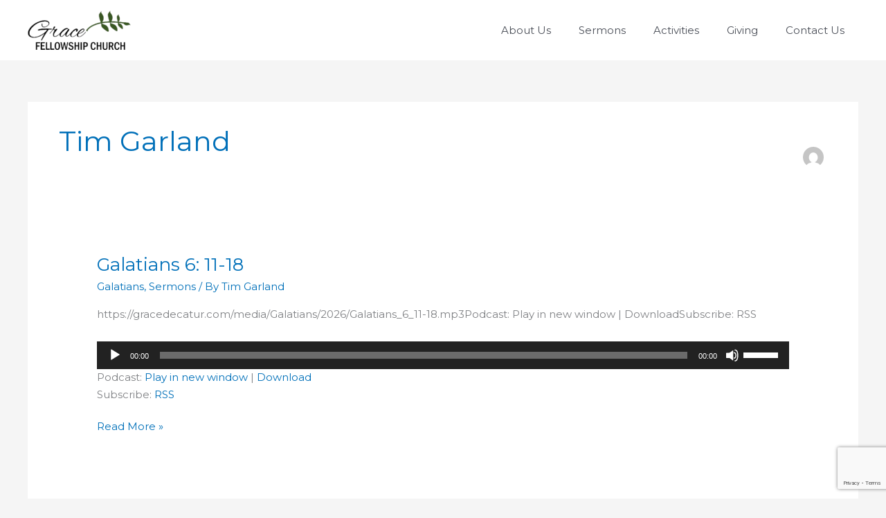

--- FILE ---
content_type: text/html; charset=utf-8
request_url: https://www.google.com/recaptcha/api2/anchor?ar=1&k=6LcsGIoaAAAAANfFAG7HOnL8Xlf3rTmG-3thBHSD&co=aHR0cHM6Ly9ncmFjZWRlY2F0dXIuY29tOjQ0Mw..&hl=en&v=PoyoqOPhxBO7pBk68S4YbpHZ&size=invisible&anchor-ms=20000&execute-ms=30000&cb=3b73yn5xcdnr
body_size: 48760
content:
<!DOCTYPE HTML><html dir="ltr" lang="en"><head><meta http-equiv="Content-Type" content="text/html; charset=UTF-8">
<meta http-equiv="X-UA-Compatible" content="IE=edge">
<title>reCAPTCHA</title>
<style type="text/css">
/* cyrillic-ext */
@font-face {
  font-family: 'Roboto';
  font-style: normal;
  font-weight: 400;
  font-stretch: 100%;
  src: url(//fonts.gstatic.com/s/roboto/v48/KFO7CnqEu92Fr1ME7kSn66aGLdTylUAMa3GUBHMdazTgWw.woff2) format('woff2');
  unicode-range: U+0460-052F, U+1C80-1C8A, U+20B4, U+2DE0-2DFF, U+A640-A69F, U+FE2E-FE2F;
}
/* cyrillic */
@font-face {
  font-family: 'Roboto';
  font-style: normal;
  font-weight: 400;
  font-stretch: 100%;
  src: url(//fonts.gstatic.com/s/roboto/v48/KFO7CnqEu92Fr1ME7kSn66aGLdTylUAMa3iUBHMdazTgWw.woff2) format('woff2');
  unicode-range: U+0301, U+0400-045F, U+0490-0491, U+04B0-04B1, U+2116;
}
/* greek-ext */
@font-face {
  font-family: 'Roboto';
  font-style: normal;
  font-weight: 400;
  font-stretch: 100%;
  src: url(//fonts.gstatic.com/s/roboto/v48/KFO7CnqEu92Fr1ME7kSn66aGLdTylUAMa3CUBHMdazTgWw.woff2) format('woff2');
  unicode-range: U+1F00-1FFF;
}
/* greek */
@font-face {
  font-family: 'Roboto';
  font-style: normal;
  font-weight: 400;
  font-stretch: 100%;
  src: url(//fonts.gstatic.com/s/roboto/v48/KFO7CnqEu92Fr1ME7kSn66aGLdTylUAMa3-UBHMdazTgWw.woff2) format('woff2');
  unicode-range: U+0370-0377, U+037A-037F, U+0384-038A, U+038C, U+038E-03A1, U+03A3-03FF;
}
/* math */
@font-face {
  font-family: 'Roboto';
  font-style: normal;
  font-weight: 400;
  font-stretch: 100%;
  src: url(//fonts.gstatic.com/s/roboto/v48/KFO7CnqEu92Fr1ME7kSn66aGLdTylUAMawCUBHMdazTgWw.woff2) format('woff2');
  unicode-range: U+0302-0303, U+0305, U+0307-0308, U+0310, U+0312, U+0315, U+031A, U+0326-0327, U+032C, U+032F-0330, U+0332-0333, U+0338, U+033A, U+0346, U+034D, U+0391-03A1, U+03A3-03A9, U+03B1-03C9, U+03D1, U+03D5-03D6, U+03F0-03F1, U+03F4-03F5, U+2016-2017, U+2034-2038, U+203C, U+2040, U+2043, U+2047, U+2050, U+2057, U+205F, U+2070-2071, U+2074-208E, U+2090-209C, U+20D0-20DC, U+20E1, U+20E5-20EF, U+2100-2112, U+2114-2115, U+2117-2121, U+2123-214F, U+2190, U+2192, U+2194-21AE, U+21B0-21E5, U+21F1-21F2, U+21F4-2211, U+2213-2214, U+2216-22FF, U+2308-230B, U+2310, U+2319, U+231C-2321, U+2336-237A, U+237C, U+2395, U+239B-23B7, U+23D0, U+23DC-23E1, U+2474-2475, U+25AF, U+25B3, U+25B7, U+25BD, U+25C1, U+25CA, U+25CC, U+25FB, U+266D-266F, U+27C0-27FF, U+2900-2AFF, U+2B0E-2B11, U+2B30-2B4C, U+2BFE, U+3030, U+FF5B, U+FF5D, U+1D400-1D7FF, U+1EE00-1EEFF;
}
/* symbols */
@font-face {
  font-family: 'Roboto';
  font-style: normal;
  font-weight: 400;
  font-stretch: 100%;
  src: url(//fonts.gstatic.com/s/roboto/v48/KFO7CnqEu92Fr1ME7kSn66aGLdTylUAMaxKUBHMdazTgWw.woff2) format('woff2');
  unicode-range: U+0001-000C, U+000E-001F, U+007F-009F, U+20DD-20E0, U+20E2-20E4, U+2150-218F, U+2190, U+2192, U+2194-2199, U+21AF, U+21E6-21F0, U+21F3, U+2218-2219, U+2299, U+22C4-22C6, U+2300-243F, U+2440-244A, U+2460-24FF, U+25A0-27BF, U+2800-28FF, U+2921-2922, U+2981, U+29BF, U+29EB, U+2B00-2BFF, U+4DC0-4DFF, U+FFF9-FFFB, U+10140-1018E, U+10190-1019C, U+101A0, U+101D0-101FD, U+102E0-102FB, U+10E60-10E7E, U+1D2C0-1D2D3, U+1D2E0-1D37F, U+1F000-1F0FF, U+1F100-1F1AD, U+1F1E6-1F1FF, U+1F30D-1F30F, U+1F315, U+1F31C, U+1F31E, U+1F320-1F32C, U+1F336, U+1F378, U+1F37D, U+1F382, U+1F393-1F39F, U+1F3A7-1F3A8, U+1F3AC-1F3AF, U+1F3C2, U+1F3C4-1F3C6, U+1F3CA-1F3CE, U+1F3D4-1F3E0, U+1F3ED, U+1F3F1-1F3F3, U+1F3F5-1F3F7, U+1F408, U+1F415, U+1F41F, U+1F426, U+1F43F, U+1F441-1F442, U+1F444, U+1F446-1F449, U+1F44C-1F44E, U+1F453, U+1F46A, U+1F47D, U+1F4A3, U+1F4B0, U+1F4B3, U+1F4B9, U+1F4BB, U+1F4BF, U+1F4C8-1F4CB, U+1F4D6, U+1F4DA, U+1F4DF, U+1F4E3-1F4E6, U+1F4EA-1F4ED, U+1F4F7, U+1F4F9-1F4FB, U+1F4FD-1F4FE, U+1F503, U+1F507-1F50B, U+1F50D, U+1F512-1F513, U+1F53E-1F54A, U+1F54F-1F5FA, U+1F610, U+1F650-1F67F, U+1F687, U+1F68D, U+1F691, U+1F694, U+1F698, U+1F6AD, U+1F6B2, U+1F6B9-1F6BA, U+1F6BC, U+1F6C6-1F6CF, U+1F6D3-1F6D7, U+1F6E0-1F6EA, U+1F6F0-1F6F3, U+1F6F7-1F6FC, U+1F700-1F7FF, U+1F800-1F80B, U+1F810-1F847, U+1F850-1F859, U+1F860-1F887, U+1F890-1F8AD, U+1F8B0-1F8BB, U+1F8C0-1F8C1, U+1F900-1F90B, U+1F93B, U+1F946, U+1F984, U+1F996, U+1F9E9, U+1FA00-1FA6F, U+1FA70-1FA7C, U+1FA80-1FA89, U+1FA8F-1FAC6, U+1FACE-1FADC, U+1FADF-1FAE9, U+1FAF0-1FAF8, U+1FB00-1FBFF;
}
/* vietnamese */
@font-face {
  font-family: 'Roboto';
  font-style: normal;
  font-weight: 400;
  font-stretch: 100%;
  src: url(//fonts.gstatic.com/s/roboto/v48/KFO7CnqEu92Fr1ME7kSn66aGLdTylUAMa3OUBHMdazTgWw.woff2) format('woff2');
  unicode-range: U+0102-0103, U+0110-0111, U+0128-0129, U+0168-0169, U+01A0-01A1, U+01AF-01B0, U+0300-0301, U+0303-0304, U+0308-0309, U+0323, U+0329, U+1EA0-1EF9, U+20AB;
}
/* latin-ext */
@font-face {
  font-family: 'Roboto';
  font-style: normal;
  font-weight: 400;
  font-stretch: 100%;
  src: url(//fonts.gstatic.com/s/roboto/v48/KFO7CnqEu92Fr1ME7kSn66aGLdTylUAMa3KUBHMdazTgWw.woff2) format('woff2');
  unicode-range: U+0100-02BA, U+02BD-02C5, U+02C7-02CC, U+02CE-02D7, U+02DD-02FF, U+0304, U+0308, U+0329, U+1D00-1DBF, U+1E00-1E9F, U+1EF2-1EFF, U+2020, U+20A0-20AB, U+20AD-20C0, U+2113, U+2C60-2C7F, U+A720-A7FF;
}
/* latin */
@font-face {
  font-family: 'Roboto';
  font-style: normal;
  font-weight: 400;
  font-stretch: 100%;
  src: url(//fonts.gstatic.com/s/roboto/v48/KFO7CnqEu92Fr1ME7kSn66aGLdTylUAMa3yUBHMdazQ.woff2) format('woff2');
  unicode-range: U+0000-00FF, U+0131, U+0152-0153, U+02BB-02BC, U+02C6, U+02DA, U+02DC, U+0304, U+0308, U+0329, U+2000-206F, U+20AC, U+2122, U+2191, U+2193, U+2212, U+2215, U+FEFF, U+FFFD;
}
/* cyrillic-ext */
@font-face {
  font-family: 'Roboto';
  font-style: normal;
  font-weight: 500;
  font-stretch: 100%;
  src: url(//fonts.gstatic.com/s/roboto/v48/KFO7CnqEu92Fr1ME7kSn66aGLdTylUAMa3GUBHMdazTgWw.woff2) format('woff2');
  unicode-range: U+0460-052F, U+1C80-1C8A, U+20B4, U+2DE0-2DFF, U+A640-A69F, U+FE2E-FE2F;
}
/* cyrillic */
@font-face {
  font-family: 'Roboto';
  font-style: normal;
  font-weight: 500;
  font-stretch: 100%;
  src: url(//fonts.gstatic.com/s/roboto/v48/KFO7CnqEu92Fr1ME7kSn66aGLdTylUAMa3iUBHMdazTgWw.woff2) format('woff2');
  unicode-range: U+0301, U+0400-045F, U+0490-0491, U+04B0-04B1, U+2116;
}
/* greek-ext */
@font-face {
  font-family: 'Roboto';
  font-style: normal;
  font-weight: 500;
  font-stretch: 100%;
  src: url(//fonts.gstatic.com/s/roboto/v48/KFO7CnqEu92Fr1ME7kSn66aGLdTylUAMa3CUBHMdazTgWw.woff2) format('woff2');
  unicode-range: U+1F00-1FFF;
}
/* greek */
@font-face {
  font-family: 'Roboto';
  font-style: normal;
  font-weight: 500;
  font-stretch: 100%;
  src: url(//fonts.gstatic.com/s/roboto/v48/KFO7CnqEu92Fr1ME7kSn66aGLdTylUAMa3-UBHMdazTgWw.woff2) format('woff2');
  unicode-range: U+0370-0377, U+037A-037F, U+0384-038A, U+038C, U+038E-03A1, U+03A3-03FF;
}
/* math */
@font-face {
  font-family: 'Roboto';
  font-style: normal;
  font-weight: 500;
  font-stretch: 100%;
  src: url(//fonts.gstatic.com/s/roboto/v48/KFO7CnqEu92Fr1ME7kSn66aGLdTylUAMawCUBHMdazTgWw.woff2) format('woff2');
  unicode-range: U+0302-0303, U+0305, U+0307-0308, U+0310, U+0312, U+0315, U+031A, U+0326-0327, U+032C, U+032F-0330, U+0332-0333, U+0338, U+033A, U+0346, U+034D, U+0391-03A1, U+03A3-03A9, U+03B1-03C9, U+03D1, U+03D5-03D6, U+03F0-03F1, U+03F4-03F5, U+2016-2017, U+2034-2038, U+203C, U+2040, U+2043, U+2047, U+2050, U+2057, U+205F, U+2070-2071, U+2074-208E, U+2090-209C, U+20D0-20DC, U+20E1, U+20E5-20EF, U+2100-2112, U+2114-2115, U+2117-2121, U+2123-214F, U+2190, U+2192, U+2194-21AE, U+21B0-21E5, U+21F1-21F2, U+21F4-2211, U+2213-2214, U+2216-22FF, U+2308-230B, U+2310, U+2319, U+231C-2321, U+2336-237A, U+237C, U+2395, U+239B-23B7, U+23D0, U+23DC-23E1, U+2474-2475, U+25AF, U+25B3, U+25B7, U+25BD, U+25C1, U+25CA, U+25CC, U+25FB, U+266D-266F, U+27C0-27FF, U+2900-2AFF, U+2B0E-2B11, U+2B30-2B4C, U+2BFE, U+3030, U+FF5B, U+FF5D, U+1D400-1D7FF, U+1EE00-1EEFF;
}
/* symbols */
@font-face {
  font-family: 'Roboto';
  font-style: normal;
  font-weight: 500;
  font-stretch: 100%;
  src: url(//fonts.gstatic.com/s/roboto/v48/KFO7CnqEu92Fr1ME7kSn66aGLdTylUAMaxKUBHMdazTgWw.woff2) format('woff2');
  unicode-range: U+0001-000C, U+000E-001F, U+007F-009F, U+20DD-20E0, U+20E2-20E4, U+2150-218F, U+2190, U+2192, U+2194-2199, U+21AF, U+21E6-21F0, U+21F3, U+2218-2219, U+2299, U+22C4-22C6, U+2300-243F, U+2440-244A, U+2460-24FF, U+25A0-27BF, U+2800-28FF, U+2921-2922, U+2981, U+29BF, U+29EB, U+2B00-2BFF, U+4DC0-4DFF, U+FFF9-FFFB, U+10140-1018E, U+10190-1019C, U+101A0, U+101D0-101FD, U+102E0-102FB, U+10E60-10E7E, U+1D2C0-1D2D3, U+1D2E0-1D37F, U+1F000-1F0FF, U+1F100-1F1AD, U+1F1E6-1F1FF, U+1F30D-1F30F, U+1F315, U+1F31C, U+1F31E, U+1F320-1F32C, U+1F336, U+1F378, U+1F37D, U+1F382, U+1F393-1F39F, U+1F3A7-1F3A8, U+1F3AC-1F3AF, U+1F3C2, U+1F3C4-1F3C6, U+1F3CA-1F3CE, U+1F3D4-1F3E0, U+1F3ED, U+1F3F1-1F3F3, U+1F3F5-1F3F7, U+1F408, U+1F415, U+1F41F, U+1F426, U+1F43F, U+1F441-1F442, U+1F444, U+1F446-1F449, U+1F44C-1F44E, U+1F453, U+1F46A, U+1F47D, U+1F4A3, U+1F4B0, U+1F4B3, U+1F4B9, U+1F4BB, U+1F4BF, U+1F4C8-1F4CB, U+1F4D6, U+1F4DA, U+1F4DF, U+1F4E3-1F4E6, U+1F4EA-1F4ED, U+1F4F7, U+1F4F9-1F4FB, U+1F4FD-1F4FE, U+1F503, U+1F507-1F50B, U+1F50D, U+1F512-1F513, U+1F53E-1F54A, U+1F54F-1F5FA, U+1F610, U+1F650-1F67F, U+1F687, U+1F68D, U+1F691, U+1F694, U+1F698, U+1F6AD, U+1F6B2, U+1F6B9-1F6BA, U+1F6BC, U+1F6C6-1F6CF, U+1F6D3-1F6D7, U+1F6E0-1F6EA, U+1F6F0-1F6F3, U+1F6F7-1F6FC, U+1F700-1F7FF, U+1F800-1F80B, U+1F810-1F847, U+1F850-1F859, U+1F860-1F887, U+1F890-1F8AD, U+1F8B0-1F8BB, U+1F8C0-1F8C1, U+1F900-1F90B, U+1F93B, U+1F946, U+1F984, U+1F996, U+1F9E9, U+1FA00-1FA6F, U+1FA70-1FA7C, U+1FA80-1FA89, U+1FA8F-1FAC6, U+1FACE-1FADC, U+1FADF-1FAE9, U+1FAF0-1FAF8, U+1FB00-1FBFF;
}
/* vietnamese */
@font-face {
  font-family: 'Roboto';
  font-style: normal;
  font-weight: 500;
  font-stretch: 100%;
  src: url(//fonts.gstatic.com/s/roboto/v48/KFO7CnqEu92Fr1ME7kSn66aGLdTylUAMa3OUBHMdazTgWw.woff2) format('woff2');
  unicode-range: U+0102-0103, U+0110-0111, U+0128-0129, U+0168-0169, U+01A0-01A1, U+01AF-01B0, U+0300-0301, U+0303-0304, U+0308-0309, U+0323, U+0329, U+1EA0-1EF9, U+20AB;
}
/* latin-ext */
@font-face {
  font-family: 'Roboto';
  font-style: normal;
  font-weight: 500;
  font-stretch: 100%;
  src: url(//fonts.gstatic.com/s/roboto/v48/KFO7CnqEu92Fr1ME7kSn66aGLdTylUAMa3KUBHMdazTgWw.woff2) format('woff2');
  unicode-range: U+0100-02BA, U+02BD-02C5, U+02C7-02CC, U+02CE-02D7, U+02DD-02FF, U+0304, U+0308, U+0329, U+1D00-1DBF, U+1E00-1E9F, U+1EF2-1EFF, U+2020, U+20A0-20AB, U+20AD-20C0, U+2113, U+2C60-2C7F, U+A720-A7FF;
}
/* latin */
@font-face {
  font-family: 'Roboto';
  font-style: normal;
  font-weight: 500;
  font-stretch: 100%;
  src: url(//fonts.gstatic.com/s/roboto/v48/KFO7CnqEu92Fr1ME7kSn66aGLdTylUAMa3yUBHMdazQ.woff2) format('woff2');
  unicode-range: U+0000-00FF, U+0131, U+0152-0153, U+02BB-02BC, U+02C6, U+02DA, U+02DC, U+0304, U+0308, U+0329, U+2000-206F, U+20AC, U+2122, U+2191, U+2193, U+2212, U+2215, U+FEFF, U+FFFD;
}
/* cyrillic-ext */
@font-face {
  font-family: 'Roboto';
  font-style: normal;
  font-weight: 900;
  font-stretch: 100%;
  src: url(//fonts.gstatic.com/s/roboto/v48/KFO7CnqEu92Fr1ME7kSn66aGLdTylUAMa3GUBHMdazTgWw.woff2) format('woff2');
  unicode-range: U+0460-052F, U+1C80-1C8A, U+20B4, U+2DE0-2DFF, U+A640-A69F, U+FE2E-FE2F;
}
/* cyrillic */
@font-face {
  font-family: 'Roboto';
  font-style: normal;
  font-weight: 900;
  font-stretch: 100%;
  src: url(//fonts.gstatic.com/s/roboto/v48/KFO7CnqEu92Fr1ME7kSn66aGLdTylUAMa3iUBHMdazTgWw.woff2) format('woff2');
  unicode-range: U+0301, U+0400-045F, U+0490-0491, U+04B0-04B1, U+2116;
}
/* greek-ext */
@font-face {
  font-family: 'Roboto';
  font-style: normal;
  font-weight: 900;
  font-stretch: 100%;
  src: url(//fonts.gstatic.com/s/roboto/v48/KFO7CnqEu92Fr1ME7kSn66aGLdTylUAMa3CUBHMdazTgWw.woff2) format('woff2');
  unicode-range: U+1F00-1FFF;
}
/* greek */
@font-face {
  font-family: 'Roboto';
  font-style: normal;
  font-weight: 900;
  font-stretch: 100%;
  src: url(//fonts.gstatic.com/s/roboto/v48/KFO7CnqEu92Fr1ME7kSn66aGLdTylUAMa3-UBHMdazTgWw.woff2) format('woff2');
  unicode-range: U+0370-0377, U+037A-037F, U+0384-038A, U+038C, U+038E-03A1, U+03A3-03FF;
}
/* math */
@font-face {
  font-family: 'Roboto';
  font-style: normal;
  font-weight: 900;
  font-stretch: 100%;
  src: url(//fonts.gstatic.com/s/roboto/v48/KFO7CnqEu92Fr1ME7kSn66aGLdTylUAMawCUBHMdazTgWw.woff2) format('woff2');
  unicode-range: U+0302-0303, U+0305, U+0307-0308, U+0310, U+0312, U+0315, U+031A, U+0326-0327, U+032C, U+032F-0330, U+0332-0333, U+0338, U+033A, U+0346, U+034D, U+0391-03A1, U+03A3-03A9, U+03B1-03C9, U+03D1, U+03D5-03D6, U+03F0-03F1, U+03F4-03F5, U+2016-2017, U+2034-2038, U+203C, U+2040, U+2043, U+2047, U+2050, U+2057, U+205F, U+2070-2071, U+2074-208E, U+2090-209C, U+20D0-20DC, U+20E1, U+20E5-20EF, U+2100-2112, U+2114-2115, U+2117-2121, U+2123-214F, U+2190, U+2192, U+2194-21AE, U+21B0-21E5, U+21F1-21F2, U+21F4-2211, U+2213-2214, U+2216-22FF, U+2308-230B, U+2310, U+2319, U+231C-2321, U+2336-237A, U+237C, U+2395, U+239B-23B7, U+23D0, U+23DC-23E1, U+2474-2475, U+25AF, U+25B3, U+25B7, U+25BD, U+25C1, U+25CA, U+25CC, U+25FB, U+266D-266F, U+27C0-27FF, U+2900-2AFF, U+2B0E-2B11, U+2B30-2B4C, U+2BFE, U+3030, U+FF5B, U+FF5D, U+1D400-1D7FF, U+1EE00-1EEFF;
}
/* symbols */
@font-face {
  font-family: 'Roboto';
  font-style: normal;
  font-weight: 900;
  font-stretch: 100%;
  src: url(//fonts.gstatic.com/s/roboto/v48/KFO7CnqEu92Fr1ME7kSn66aGLdTylUAMaxKUBHMdazTgWw.woff2) format('woff2');
  unicode-range: U+0001-000C, U+000E-001F, U+007F-009F, U+20DD-20E0, U+20E2-20E4, U+2150-218F, U+2190, U+2192, U+2194-2199, U+21AF, U+21E6-21F0, U+21F3, U+2218-2219, U+2299, U+22C4-22C6, U+2300-243F, U+2440-244A, U+2460-24FF, U+25A0-27BF, U+2800-28FF, U+2921-2922, U+2981, U+29BF, U+29EB, U+2B00-2BFF, U+4DC0-4DFF, U+FFF9-FFFB, U+10140-1018E, U+10190-1019C, U+101A0, U+101D0-101FD, U+102E0-102FB, U+10E60-10E7E, U+1D2C0-1D2D3, U+1D2E0-1D37F, U+1F000-1F0FF, U+1F100-1F1AD, U+1F1E6-1F1FF, U+1F30D-1F30F, U+1F315, U+1F31C, U+1F31E, U+1F320-1F32C, U+1F336, U+1F378, U+1F37D, U+1F382, U+1F393-1F39F, U+1F3A7-1F3A8, U+1F3AC-1F3AF, U+1F3C2, U+1F3C4-1F3C6, U+1F3CA-1F3CE, U+1F3D4-1F3E0, U+1F3ED, U+1F3F1-1F3F3, U+1F3F5-1F3F7, U+1F408, U+1F415, U+1F41F, U+1F426, U+1F43F, U+1F441-1F442, U+1F444, U+1F446-1F449, U+1F44C-1F44E, U+1F453, U+1F46A, U+1F47D, U+1F4A3, U+1F4B0, U+1F4B3, U+1F4B9, U+1F4BB, U+1F4BF, U+1F4C8-1F4CB, U+1F4D6, U+1F4DA, U+1F4DF, U+1F4E3-1F4E6, U+1F4EA-1F4ED, U+1F4F7, U+1F4F9-1F4FB, U+1F4FD-1F4FE, U+1F503, U+1F507-1F50B, U+1F50D, U+1F512-1F513, U+1F53E-1F54A, U+1F54F-1F5FA, U+1F610, U+1F650-1F67F, U+1F687, U+1F68D, U+1F691, U+1F694, U+1F698, U+1F6AD, U+1F6B2, U+1F6B9-1F6BA, U+1F6BC, U+1F6C6-1F6CF, U+1F6D3-1F6D7, U+1F6E0-1F6EA, U+1F6F0-1F6F3, U+1F6F7-1F6FC, U+1F700-1F7FF, U+1F800-1F80B, U+1F810-1F847, U+1F850-1F859, U+1F860-1F887, U+1F890-1F8AD, U+1F8B0-1F8BB, U+1F8C0-1F8C1, U+1F900-1F90B, U+1F93B, U+1F946, U+1F984, U+1F996, U+1F9E9, U+1FA00-1FA6F, U+1FA70-1FA7C, U+1FA80-1FA89, U+1FA8F-1FAC6, U+1FACE-1FADC, U+1FADF-1FAE9, U+1FAF0-1FAF8, U+1FB00-1FBFF;
}
/* vietnamese */
@font-face {
  font-family: 'Roboto';
  font-style: normal;
  font-weight: 900;
  font-stretch: 100%;
  src: url(//fonts.gstatic.com/s/roboto/v48/KFO7CnqEu92Fr1ME7kSn66aGLdTylUAMa3OUBHMdazTgWw.woff2) format('woff2');
  unicode-range: U+0102-0103, U+0110-0111, U+0128-0129, U+0168-0169, U+01A0-01A1, U+01AF-01B0, U+0300-0301, U+0303-0304, U+0308-0309, U+0323, U+0329, U+1EA0-1EF9, U+20AB;
}
/* latin-ext */
@font-face {
  font-family: 'Roboto';
  font-style: normal;
  font-weight: 900;
  font-stretch: 100%;
  src: url(//fonts.gstatic.com/s/roboto/v48/KFO7CnqEu92Fr1ME7kSn66aGLdTylUAMa3KUBHMdazTgWw.woff2) format('woff2');
  unicode-range: U+0100-02BA, U+02BD-02C5, U+02C7-02CC, U+02CE-02D7, U+02DD-02FF, U+0304, U+0308, U+0329, U+1D00-1DBF, U+1E00-1E9F, U+1EF2-1EFF, U+2020, U+20A0-20AB, U+20AD-20C0, U+2113, U+2C60-2C7F, U+A720-A7FF;
}
/* latin */
@font-face {
  font-family: 'Roboto';
  font-style: normal;
  font-weight: 900;
  font-stretch: 100%;
  src: url(//fonts.gstatic.com/s/roboto/v48/KFO7CnqEu92Fr1ME7kSn66aGLdTylUAMa3yUBHMdazQ.woff2) format('woff2');
  unicode-range: U+0000-00FF, U+0131, U+0152-0153, U+02BB-02BC, U+02C6, U+02DA, U+02DC, U+0304, U+0308, U+0329, U+2000-206F, U+20AC, U+2122, U+2191, U+2193, U+2212, U+2215, U+FEFF, U+FFFD;
}

</style>
<link rel="stylesheet" type="text/css" href="https://www.gstatic.com/recaptcha/releases/PoyoqOPhxBO7pBk68S4YbpHZ/styles__ltr.css">
<script nonce="eH_rgkfK8qKHzKrWP20cvw" type="text/javascript">window['__recaptcha_api'] = 'https://www.google.com/recaptcha/api2/';</script>
<script type="text/javascript" src="https://www.gstatic.com/recaptcha/releases/PoyoqOPhxBO7pBk68S4YbpHZ/recaptcha__en.js" nonce="eH_rgkfK8qKHzKrWP20cvw">
      
    </script></head>
<body><div id="rc-anchor-alert" class="rc-anchor-alert"></div>
<input type="hidden" id="recaptcha-token" value="[base64]">
<script type="text/javascript" nonce="eH_rgkfK8qKHzKrWP20cvw">
      recaptcha.anchor.Main.init("[\x22ainput\x22,[\x22bgdata\x22,\x22\x22,\[base64]/[base64]/[base64]/bmV3IHJbeF0oY1swXSk6RT09Mj9uZXcgclt4XShjWzBdLGNbMV0pOkU9PTM/bmV3IHJbeF0oY1swXSxjWzFdLGNbMl0pOkU9PTQ/[base64]/[base64]/[base64]/[base64]/[base64]/[base64]/[base64]/[base64]\x22,\[base64]\x22,\x22wrzCk8KwwpjDuRtKw68aw7fCg8K2wqgmcMO/w7fCuivCnWPDnsKsw6VSZsKXwqgvw5zDksKUwp/CpBTCshstNcOQwqdrSMKIL8KvVjtcVmxzw63DgcK0QXYMS8OvwoUfw4oww60GJj5Abi0ABMK0dMOHwpLDqMKdwp/CiXXDpcOXKMKnH8KxI8KHw5LDicKrw4bCoT7Cswo7NV1+Sl/[base64]/b8KGBQZ1D1/CsjwYQgnCs8KTwrHCp1jDuETDjsOKwrTCiRzDmxLCrMOdC8K6G8K6wpjCp8OHP8KOasOTw6HCgyPCsH3CgVcOw6DCjcOgICBFwqLDsh5tw68fw4FywqlVNW8/wpYgw51ndiRWeUHDqHTDi8OBdidlwoEVXAfCmGAmVMKaM8O2w7rCmSzCoMK8wqDCu8OjcsOAVCXCkglbw63DjGrDg8OEw48uwovDpcKzHxTDrxoIwqbDsS5abg3DosOowr0cw43DojBeLMKWw452wrvDmsKIw7vDu1kiw5fCo8KDwohrwrR+AsO6w7/CpcK0IsOdG8KIwr7CrcKBw7NHw5TCrsKHw498c8KcecOxEsOHw6rCj3rCtcOPJBPDgk/Cum4BwpzCnMKPHcOnwoUMwqwqMmEowo4VB8Kmw5AdGUM3wpEMwqnDk0jCmsKBCmwXw6PCtzpiHcOwwq/DjsOwwqTCtEDDhMKBTA9/wqnDnWZ9IsO6wot6wpXCs8O6w6N8w4dQwqfCsUR1fCvCmcOQABZEw5rCjsKuLyVuwq7CvE3CpB4OEADCr3wEKQrCrVDCvCdeOW3CjsOsw4zCpQrCqFAOG8O2w6wQFcOUwq4sw4PCkMOWDBFTwoPCh1/[base64]/w6A5SEbCtMK/amgsw4TDolZfSMOWVVHDhh7DqncjG8OtISLDocOywobCkns7wpPDjzFII8OBFl09UG/CisKywrZHbSzDnMOSwqLChcKrw5wLwpXDq8OQw4rDjXPDi8KLw67DiQ7CkMKrw6HDm8O0AknDpcKyCcOKwoUiWMK+PMO/[base64]/[base64]/[base64]/CpxHCncOQw6bDtcOnw5olw7MdBwsVwqkYfyIjwrXCo8KJdsKpwojCpsKMw5lVPMKYFWtGw4NqfsKpw58zwpZbfcKwwrVdwpwgwprCpsOTCxzDhwTCmsOIw7PCv3N6NMOxw7/[base64]/ci4gG8KoCDTDnzfCoxvCqsKneMKKw7PDgsOXeFPCicKHw7kPMMK9w7XDvmLCssKSM37DvXnCsirDkFfDvcOrw5pyw4zCiBrCl30bwpw8w7R9A8K8VcOsw5pZwqBdwpHCn3/Dokctw4nDgT7CrGrDmh0Swr7DmsKcw4R1fi/[base64]/CpzhfJ2nCn8OgcjtWcMKXBCrDhVfCr8K/cnLCt3MsfF/CpDHCrsOQwpbDpcOvFkTCgSAbwq7DujYWwrPCjcKEwqx/wqnCoApWfzbDrMO9wq1fCsOZw7zDombCusOsUBfDskBBwpPDscKwwqF7w4UDdcKwI1l9aMKJwo0BbMOrcMOdwp3DvMK1w7nCokxAMMK+MsOiWh3DvDplwoZUw5VaT8OZwoTCrjzCrUpqQ8KJW8KDwrMLSlEcAwcpU8KZw5/CvyfDk8KdwrLCgjRZPA4xWzhsw79cw5LDhipSworDpUvCjW3DgcKaIcKlNcORwrl5ZX/CmsKVOg/CgsOZwpzDiCPDsGAQw7/CoiJTwqvDsTzDjsOgw6BtwrzDoMOuw4Blwp0uwq8Iw68ZNcOpEcOACxLDtMKaMQA+bMKiw49zw77DimHCkz93w6bCksOawrtjC8KRCWDDv8OZN8OHVQLCgXbDk8KLWQxXJAHCgsO8QWHDgcODwobDtlHCpF/DrcOAwpRmImI8AMOLWWp0w6Ehw4RVXMK0w4ViDiXDrcKFw7zCqsOAfcOEw5pqXjHDkkjDgsKcEMKtw4XDk8Kmw6DCu8OgwrDCqDZqwokgd2DChTtDeWzDowzCs8Klw5/DlGMQwr1Jw54GwpMqSMKKT8OCHCXCl8Kpw61uKyFvf8KHCmEkBcK2wq1DUcOcDMO3XMOhfCLDukB5acK2w6RPw57DtsKewojCgcKofiIuwpgdB8Ouw7/[base64]/[base64]/DrcOLwrrCiMKUw7Vpw515Y1NbDn/CsCnCvHzDqErCisOrTMOgTcOeIi/DmMOBez/DiiZ1eADDtMKQMcOewqMhCHAaTsOfTcK0woc1SMK9w5LDmlENJQDCqgYLwqsWwp/Dl1jDtytFw6R0woLCoV/CssKBeMKHwqDDlxxNwr/CrApjb8O8eUM7wq9Zw5sIw61EwrBnNsO8J8ONUsOHbcOxAMOzw6rDt0vCkn3CoMK8wq/DocKkcEjDij1GwrnCkcOawrvCq8KOCidGwrpawpLDj2kgJ8OjwprCkik5wrl+w4syb8OkwqTDhGY7U2VDbsObBcOrw7cdBMOmBUbDkMKBZcOzAcKWwp80YMOeeMKzw7xBQzbCgCPCggZAw4o/[base64]/DsMKddSzClz/Dpyg8GMOtw5Qiw4Bxwr9Mw79awqVUw7hPKFAGwoBww41PWWzDuMKDScKmZ8KfGcKlX8ObRUjDtikaw7hffQPCl8O+dU0WeMOxaS7CksKJcsKIwrfCvcKWfC/ClsKRCBvCq8KZw4LCusOPwrkyZsK+wqkpPBzCp3TCrl/CgcOqQcK2OMOUcVJRwrrDlwpAwqDCqDFzBsOFw4g5PXkrwo7Dv8OnDcOqNzoiSl/CkMKdw71nw7/DomnCtFjCnR7Domp0wr7DjMOVw7kwB8OSw7jCisOew6tvf8KgwoDDvMOnTsOHTcObw5F/PB5AwqbDq0fDpcOvU8KBw5MMwq5xJ8O4ccKdwpE9w5h3EwHDoAYqw4XCiF8Ew7gEHj/CrsK7w7TCkmvChjpXYMOAFwDCm8OYwr3CiMOFwoHDq3dGJcKSwqw4dE/[base64]/Cv33CrFXCnsKcfcKyw73CsMKpAMO0w7DCmMOQw4Znw7QRWlTDqcOZEyJowpXCkMOLwp7CsMKtwp9RwrTDn8OFwoxTw6bCtcOnwqrCvMOwQ0k2TTfDq8KhGsK0WBLDrxkTGETCtStiw4fCvgHCrMOIw5gHwr8BXmw4YMK/w4wnEARbwqTCuRAuw6rDnMKTVhpywpg3w5/CpcKKMsOZwrbDjUMDw5XDvMOEDXfDksKtw6nCoy8SJFIpw41yC8KaRyDCvj3Dl8KhNMKmOsOhwqXDqSLCjMOhLsKiwpTDgsKECsOFwpFhw57DuQxSXMKvw7Z9ZXTDoFfDrcKqw7fDqcORw5g0wpnCsXU9JMOAw5sKwr9nw5IrwqnCocK/[base64]/DsAImw5XDo8Oxw4o/w7TDtcO/IsOQDg9bwr7CkivDpnM1wp/[base64]/DuWfCv29KwrjCoMOLwqfDrl7Ct8Kmw7DDp03CozHCvD7DrsOeXUbDsy3DiMO0w5XCucK8KcKnb8OwDsOBMcKuw4zCi8OwwofCkQQBNT8lYk5LaMKrWcOgw7jDh8KkwodnwofCr20rFcK+TiBrCcOYdmJWw6c/[base64]/wrF+w55SMH/CmcKNw4wyVkxHUFpAc19qNMOzfAQpwodTw7LCrMO8wpt/PUhdw7sACgtdwq7DiMOqCmHCiVpaFcKjSnFVZMOGw5HDn8OTwqYGEsKzdEM1RsKKY8Kewo08V8KlUjrCu8KYw6DDjMOmZ8OKSCjDtsO5w5LCiQDDksKFw5ZUw4I2wqHDisOPw6UVdhcCTMOFw7o/w6/[base64]/DriPDgcOFcGzCkjzCrgMDGsOiA1IOfn7DrsKEw58awqUcbcOUw7jDhX/DrsOkwpscw7zCjyPDsxA8cxTCtHo8acKIK8KWJMOScsOEMcORSTnDvMKYIMKrw4fDksKFe8Krw5N3FmrChHDDjwPCkcOEw7VcDU7CkhfCnVtywrBrw5x1w5J0NUVTwrEzE8Ozw7FnwrU2NQfCn8Omw4vDisKgwrtYZ1/DngI2RsO3QMKtw4VTwpnCrsOfF8Ocw67DrXTDnRfCpUTCnGfDqsKqJGnDmlBLI3/CvsOHwqrDpMO/wofCu8OEwpjDuBZJagBtwpPCtTFOTSQEJQY/RMOawoTCszMywrnDujUywrpad8KSBsOsw7XCuMO8BBzDr8KhBHkkwpXDsMONeH4ow511LsOvwqnCqcK0wpwpw6wmw5nDgsKcR8OhB2JFEcOEw69Uw7PDrMKMEcOPwr3DrRvDs8KxVsO/asKyw5ksw77Dj2YnwpDDvsOKworDik/[base64]/Dl8Oqw5HCrntNwrbDomfDg8Oew6jDvkNPw4RsD8OewpXCuUNyw4LDmcKiwoYuw4TDvGnCq0rDrlDCi8OiworDpyXDgsKJX8OJYAvDi8OmX8KZDmZKSsKIesOtw7bDkcKsU8KowqvDj8OhdcOEw78/w6rDvMKXw4tEBGPCgsOWw4RFYMOsV3PDkcOXExvCsicycsKwNljDqjY4WcOjMcOAQcKteU8gWzQyw7/DlUAswo8QMMOFwpDClMOJw5dCw7F7wqXCvcOAdMKYwp02TxLCuMKsBcOmw4Q6w6g2w7DDosOSwqsdwrnDncK9w4Yyw6zDmcOgw43Cr8K5wqsAJFLDsMOXJsOTwpHDqmFBwobDpW14w7Qhw50jLMKzw5wRw7xowq/CnxNCwrjDh8OfaV3CiRQCbxMuwq1hDMKNABE7w4ZTwrjCssOjLcK5dsO+fQbDksK0YBLChsK+OCtlMsOSw6vDjQrDpVA/[base64]/DozjCv8OxWMKXGSRXwq3CgGbDpBJ8wpPCjsO9EMOhMsOJwobDncO7XU9jLB/CmsK2JmjCqMK9FsOZZcOQb37ClU58w5HDhj3CoQfDmT4lw7rCkMKWwozCm2J0EMKBwq4lN18yw5p5wrsPX8Opw750woYJLi9swp5bb8Kdw5vDm8ObwrUHAMOvw5/[base64]/CuEhkwqw1w6A4WGETdsKLwr9nw59ObMK1w745GsKUJMKTPQPDssOyehdqw4XCucOiOi8sM2PCrMOBwql9LWJmw6c6w7fCncKSZcO5wrwVw4TDiFnDqsKMwp3DusKgQcOHWsKiw5nDhcKgFcKgRsKswrbDoBHDonvCj1RUNQ/DjMOdwrvDtgrCr8OawoBSwrbCn3ICwofDolI5I8KjX3vCql/DiXjDhGXClsKlw7R9SMKracO/[base64]/Dr8OwwrdtWcKMd8OZw51SwrvDlRDDgsK1wpnCrsKDwog/[base64]/DoGV0w7xEw7nCoMOLwoDCv11yIsO2w5/CpsKHU8OGCcOzwq40woLCucOsScOlZcKrRMKhcnrCly5Jw4DDkMKHw5TDoxrCrMOQw6BDDF/[base64]/wrZaw5RNwrLDmncWwpTCv0sTOMObwpfDscK8QVjDl8O6NsOGKsKbGi85VDTCpMKWfcKiwogAw4fDkBBTwpcZwozDgMKtFFwVcgs1w6DDtVrDoD7Cu2/DuMKHP8Okw5XCsyfDjMKPG0/Dlywtw6oxH8KKwovDs8O/EsOGwo3CrsKUO1vCpTrCiw/[base64]/DigBCdWEdw4g/esOhw4F7c1fCjMKOYcKSEMOzGMKHGVtgOl7Diw7Dg8KbdcO/[base64]/Dq8K/w7tsWXrDrMO7w7PDkQBzb8Kbwrd8w6Rnw6M/woLDjGAUQGDDlm/DrcODWsO3wodrwozDm8O0wpzDtMOlD3xyYFrDoWMOwqLDjRQgJ8ObG8KCw6XDg8OawrrDmcKcwqAae8OqwqfCtsKTXsKcw40IbcOjw5/Cq8OJDMKOEwvCnyvDiMOzw6hfe1wmI8Kfw5vCp8KzwqNUw6R7w5IGwpF9wq44w48OBsKSSXoUwrbDgsOswq/Cv8K8PRRuwrbCnsKPw5N/fRzDlsO7woM2e8KXVh8PccKqfXtbw74kbsOWBAwPIcKDw4YHO8KufU7Ct18Bwr5fwpfDv8Kiw57Dnm3DrsKNOsO7w6DDicKrJ3bDtMKuw5nDiijCtFNAw6DDthFcw5JYexnCtcK1wqPCmEfCo2PCuMK6wqNdwrwcw7gpw7oiwr/[base64]/[base64]/[base64]/DuirCsm7Ct8KlZMOuU38bLVBKK8OGw4ocw4d0fMO6w7DDkFx+DBU+wqDCpVkTJxTDuR8TwpHCryEyA8OhYcKfwp/DpHQQwo41w4/Cm8O3woXCozxLwoZ3w7IlwrrDiB1Aw75AHRg6wp0eK8KYw43DhV0/[base64]/DkBhOw5dAw5wca8OPw5fDmVl3wqZ1W0lawoYwGcOoIyLCui8Rw4o1w5DCulViETNUwocGDcOgKXpYKMKuWsKsZVtIw77DosK1wrxeGUHCpxLCuk7DkHVBKRnCshXCs8KeOsOmwo0lSxAzw5E/HgrCpSFnby9Te0B4LT04woFIw4Zsw5wlPcKYAcKzflXCslcINBfCtcO6wq3DvsOLwr9Yc8OxF2jDrnrChmRIwpgGccORDTVswqZbw4DDmsKkwq5sW3c8w7UWS1DDg8KQaiIKbVRibktjUxVswrx3wrvCtzcow5Iqw74Hwosiw4IKw6UYwp4sw7vDgAfCmQdkw5/DqGNJJzAbUnoSwodJLlQAXTfDn8O1w6HDnD/DrWnDjTfCqXY4ESFudcOVw4fDvT1AbMKLw5ZzwpvDisO+w51BwrhHO8OSfsK1PwzClsKZw4FvLsKLw4VHwpvCvzXCqsOaLxXCkXIQZQbCjsOFZMK5w6kcw4LDk8O3wp/Cg8OuP8Ohwptaw57CvDDCp8Ogw5LDjcKUwoBGwo59eVlhwrcDKMOJCsORwo4swpTCncOWw6d/LwbCgcOYw6HDsAXDtcKJAMORw7nDr8Ofw5DDvMKHw7PDhXA1Akl4I8OedjTDjnDClVUmd3IfA8O2w7XDkcKJfcKfw5AfEsKDScKZwrFwwq1UWcOSw4wCwp7Dv3gwBSABwpXDrC/[base64]/[base64]/DnSYoIRHCrMKpw7JwDMKCEydRw7MXw6pqwqfDsDwJEsOYw7jDs8K+wrzDrcKeOcKwLMOmD8OlM8KvGMKGw5vCgMOvZMKTam1twrDChcK+B8KdQMO7RWLCtBbCvMOVwp/DsMO2JA5Lw6/DrMOxwp1hw5nCocOMworDr8K3AFDDgmnCiXfDtX7CtMK3d0zDqG4jcMO/w4BTGcKdQcOxw7Mtw4jDl3/[base64]/DqzsAOkXDryrDqjUHw5IVCxcwQBE+aAHCqMONe8O0WcK0w7TDhAvCqA7Ds8OdwqTDp3BFw4DCh8OHw7cOPMOcWcOGwrDCpDLCtVPDgxtWOcKjVH/Cukx5ScOvw5Ucw4pGfsKvYC1gw6XCmThwXAMEw73DrcKXOCrCqcORwp/Dt8Onw40CHGFiwpTCusKKw59dOMKgw6vDsMOeD8KIw63CmcKewpPCq0cSHcK7wr59w4ZeeMKHwqDChsKEFxDChsKNeGfCh8KzLhvCqcKcwofCiljDtAHCrsOjwo9qw5vChsOoBz7DkyjCny3DmMOfwo/DuDvDjkkmw440OMO+dcOww4jDgjvDujzDvjjDmDdRAnMhwpw0wqfCoyUeQMOJL8O5w61jfjBIwpYXdWTDr3bDvMOxw4LDvsKXwrYswodyw5hzVsOFwo4Lw7bDvMKfw75cw7vCscKVW8KkacOZHcK3LWwewpohw5dBJMOnwqUoeT/DosKgY8KJb1fDmMOkwpbDmX3CtcOpw4VOwqdhwqF1w57CrStmOMK7ehpZKsKVwqFHREJYwobCpy7DlD1Dw77Ch1LDnQzClWt5wqI5w6bDk3lRNE7DnW/CgcKbw5pNw59lN8Kaw4vCiH3DnsOfwq8Fw5HDgcODw53ChWTDnsKOw7o8bcOmbCHCg8ONw4RlRn91w6I/[base64]/wpHCmi07w4PDkkvCv8KQckrCmcOCcBwNw4Zxw5VNw6pFaMKyYMKkNl/[base64]/DmMOtAQHCuQnCs8K9wq00WMOWAHdFwqNRwo/[base64]/DtMKCAWxtcMKwbcOEDH/DpE88w6ZJb2vDqyhTSlDCgMKlMMO2w4zDhnATw5gMwoNLwpTDjwYvw5TDmMOkw7hvwqDDrsKzw7IWdcOvwofDpx8WYsK8OcOEDxxPw4pdTGLDiMK4e8KJw7oUaMOQbXjDl1XCtMK4wo/[base64]/KgEKwoTCrWNkFgzCvMKRwpjCksOpw6/DrcKKw7nDgcObwpsObm/Cr8KuE34+KcK8w5NEw4nDnMONwrjDhxbDl8OmwpDCjMKGwo8iWMKDbVPDucK2PMKCcMOWw5XDnSIWwpRcwpV3UMKwEkzDlMK7w4nDo1/DucKJw43ClcOgTk13w4rCpsK9wo7Dv1lKw6gAe8Kow5oNLcKPwpN6wrZGB21Zf3vDoT5bf2tPw6Y+wrbDucKrwqjDqQhMwox5wr0RYl4rwpXDsMOsZcOIU8KWWsKpTEIzwqZcw5rDvHfDnSHCs0EaI8KVw71VK8Oaw7dywobDpGfDnk8/wp7Dt8K2w5jCo8OuL8Oyw5HCkcK3wpAveMKYVhh4w6/[base64]/Z2QPNDRawrbCtx10KnEnw4Bya8KBwq8TCMKlwq8FwpwtQsOYw5HDokIIwojCt17Ch8OuUXjDo8K3JMOLT8KGwrXDqMKKLToNw5LDmi9NMMKhwoskTxPDjBYNw6FOPmJPw5jCpmtYwovDhsOOScOxwr/CgjbDqFkjw5/DiC1ydh1kH0TDgj98CcKPQi7DvsOFwqRySi53wrwvwpoxAn3CpsKFVmRGMUIdwpfClcOhFibCjk/Dvnk4FcOKSsKdwpEpwobCtMKZw5zDncOxw5svE8KWw6dREsKhw5HCqUjCjsOjw6DDgX5RwrDDnwrDqnPCsMOvRibDoEZGw7bDgilsw5zDmMKBw7rDhTrDvcKJwpRHw4XDuwvCpcOkdF4Qw7nDl2vDkMOza8OQV8KvbU/Cvn9yK8KkSsO7WxbCvMOqw582Wn3DrU8NRsKBw4zCnsKYA8OGKsOjNcKQw7jCoFTCoi/DvcKvfcO5wrxkw5nDsR5lVWDCvhLDunZZU3NFwqfDmVDCgMOkIX3CsMO8ZMOffMKvbSHCqcO5wqHCs8KOKj/ChkzDonUYw63CocKMw7rCsMKJwr02bRXCvMKgwpx3M8OQw4PClAzDhsOIw4DDl1ReZ8OKwqkfEcK6wpLCmipqGn/Dl1Uiw5/DrsKUwpYvcDPCmC10w77Cm10DJVzDmn5sUcOOwo96S8O6NjNuw6vCt8O1w7bDucOtw6nDuH3DsMOOwpDCsHXDjMOyw4PChsOmw7R+MWTDo8KKw4bClsOMPhcpN1PDkMOew7QdccOxTMOhw7dRccO5w5x4woHCpsO6w5XDicKawrzCq0bDoBnCgV/[base64]/Dugp7wqrDucKGZGVIwp0pwohlw4Nrw7ACC8O5wojClAxlNcKACMOUw4nDjsK1OSzCk0zCi8OmAMKbKFDCgsK8wqPDmsKEHl3DuVFJwrEhw5XDhVN0w4lvdgHDi8OcXsO6wo/[base64]/DnsOdCglNO8OTayDCsVAzw47DjsOQI8Ocw6/[base64]/wochUAfDk2IwbMOEw69lw6DDtcOlesK1wrnDigAaRCDDqMKFw73CqxvDo8OkQ8OkCMOXBxXDicOywpzDs8OQwpjDssKJMQjDiwsiw4UzcsOhEMOcZj3DnzQWczswwpLChFcGcB5iZ8KXAsKewq4ywp11e8KNPjbDsVvDiMKAaW/DoAojO8K8woDCsVjDncKvw4JNZhjChcOGwrrCrXsswqXCqVbDsMOKwo/ChjrDnQnDmsK+w7MuI8KTQ8Oqw7g6ZA3ClE0pQsOKwpgVw7nDoVvDnW7DocOxwrnCiEHCi8Klwp/CtcKpFCVGJcKIw4nCrcOQFUjDoFvCgcOJcUrCvcKcVMOEwrvCs3vDl8OcwrPCtipNwpkkw7PDn8K7wpHCt0UIXB7DkAXDvMOzAcOXGzF4Z1dwRMOvwo8OwoTDuiM1w6YIw4ZnLRdLw7oAMz3CsFrCihA+wr9ww77ChsK/JsKkUiNHwp3Cq8KTRl9DwogIwrJafiPDvcO5w7QNXcOfwrbDliZ8BsOCwq/Dv2wOwocoBsKcRlfCiy/[base64]/CjMKRbsOhw7TCsyIcBMOww7TDgMO5w6HDohjCucKvDnV1fsOkSMK8VB4xTcOqIFzCqMKhIlcFwr4pJGhFwoDChcOTw4PDrMOeWS5Bwr9Ww6w9w5/CgXEkwptEwpPCu8OPYsKDw4zChFTCu8KyOhMkUcKlw6jCv1Q2Zi/DmlDDrwtEwozDlsK5TxfDoDYOFsKwwoLDk0HCjcO6wqoewql7NR82E39Tw7TCocKiwpp6MznDix7DlsOrw4zDkRTDtcOzfj/Dj8KzIsKyS8Kyw77Cni/Cv8Kxw6/CjADDicOzwpjDtMOFw54Qw7M1QsOTSyfCr8KxwoPCk0DCpcOCw4PDliQcGMODw7zDlgfChVXCpsKLA2vDiRrCnsOXY2/CvlU2G8K2wpLDmSwTVA/DvcOOw7ZLDFtuw5nCiD/DgR9TJnQ1w63DthdgRl5HbC/DuWgAw4rDgGzDghfDmcOgw5vCnXUMwoR2QMOJworDhcKGwoXDu28rw79Awo7DucKdGkwCwoTDrMOEwrXCmRrCrMOtIRR2wqJ+SAlLw4fDmExGw65Dw6E1VMKmQ3ISwp5vBsKEw58IKsKWwr7DusO/wosJw7zCqsOHW8KDw4/[base64]/CksKFwozCrFkuw51Ew6PCniDCt8K8wopPVMOcw6DDlcONdCnCiTJdwprCsXJ6acOCw4krQlzCl8ODXHjDqcOadMKOP8OwMMKIJGrChcOtwqbCu8KUw4DDuAttw7B1w7F+wp8VRMKlwrcxeErChMOHR17CpBwBPAwnEhnDvMKXwprCicO6wq3DskvDvBRFHW/[base64]/Dv8KbPV91wrHDhE88Xlwvw7PDkMKRS8Okw6PDi8ORwpnDjcKIwrUrwrlnPQJ3U8Kvw7vDvAsWw7fDh8KSS8K1w6/[base64]/CqGsBAGvCjsOBwrsIw5jCsgjDpsOpw5vDhcKrB0Y/woJpw5MCI8OBdcKww6LCoMOCw7/CmsOKw7ogXk3Cr19od24Aw4ldIsOfw5kKwrNQwqvDuMKtYMOlJTDChWbDhh/Ch8OJQR8yw7bCjcKQCkzDlXElwp7CssKMw6/Ds384woIYUEbCqcOJwp1YwodQwqUnwrDCpQTDoMKRWgbDnlAsGjXDr8Obw5DCnMKUSltgw4bDisOVwqV8w6EVw5EdFAPDpFfDtsK0wr7DrsK4w40ww6rCu2nCvBJrwqbCn8KHeR9/w4IwwrjCliQpUMOEX8ONTMOXUsOEwrvDrXLDg8Ovw77Ct3dPLsK8JMKnRjDDsigsbcKMDsOgwrDDkkhbBRHDhsOuwrDDi8Klw50IIwLCmSnCiWFcOXhYw5t0OsKqwrbDusKHwp7DgcOUw7HDsMOmacKcw7JJNcO4PUoBZx/Du8Orw5UhwoQNwqQhZ8ONw5bDrhBKwoIAfDFxwo1Kwp9oC8KYSMOuw4fCjsOlw5lSw4bCpsOYwrXDssKdYjzDoCXDliY8am1kWV/Dv8OHI8KWRsOYUcO7dcOJOsOCCcOuwo3DrAk2FcKGKEtbw7PCmUnDkcOswrXCjyzDlU8mw4Mcw5bCuUMkwqjCusK6wpLDm2HDkSnDlgzChVMww6LCnEY3EsKuYR/[base64]/w5nDtAIkFsOjw4gKw7XClMOxfcKGDTbClibCkH3CunsHw7lcwprDmgNDR8OLacK5bsK9w4kIZDtXaRXCq8OvXDkKwoPChwbCmRjCicOJRsOjw6kewoNHwpIuw5HChTvCgFl1eB45RH/DgA3DvR3DjjpqBcOqwrNxw6nDjm3CiMKUwrDDgMK1e0LCn8KNwqYEwo/Cj8KhwoFRdcKbbsOtwqHCosOQwpNjw41CIcK1wqfCsMOXAcKaw5EwP8Kmw5FYXjbCqxzDqsOMcMObQ8O8wpDDijMpUsO0UcOZwoRkw5QIw45xw6w/NsKcWkTCpHNZw5kyBnNSCmfCusOBwp4Aa8Kcw5DDj8OBwpdCeyEGFsOmw7cbw5d5H1k0SX/DhMKkEizCt8Osw7QkIA7DosKNwrbCmjzDmSTDs8KmRzTCsD0GaUPDisKlw5rCu8KzNMKGCVl/[base64]/CqsOawqvDj3PDjcK4EGUPEB0owoAMwqXDpA3Cs2xiwr5KenPCi8K8YsOvYcKKwo3Dr8KLwqbCoQ3DlkIMw7zDosK1wqVEe8KXaVDDrcOWblzDtxNOw60Qwp53A0nCkUFjwrTDr8K/[base64]/Cpkkow6omw5ETwrvCkcKXw5HCkixHw6sfPMK0AcO2UsK3QcKjUh/CsgdYMiJQwqHDoMOLJMOYCBHDicOwG8OJw61vwqnCqnnCmMO8wq7CtArDuMKHwoPDlHjDtFPCjcOLw7DCnsOAJcKdRcOYw7BjKsOPwotVw7TCvsKZCMOBwpvDrAlwwrjDpxQNw4FGwrrChgomwo3DrcOOw4AEN8K1QcOSWTbCmwlUUTwoFMOrdcOjw7cDfH7Djg/CsGrDu8O5wpnDqgQawp/DiXbCtALCpMK/[base64]/DvFXCscKDccK4w6Rhw6nCuyU3w5ojwqvDo8OedDwlw65HacKMNMOBaRlTw6rDq8OSYQ11wp3Cuncow55yFcK/wpljwphAw6JIfMKhw6Uww60bYRdpasOfw4wQwpnClFIeaXfDuABWwr/[base64]/[base64]/Ds8OhCmPDr00wMSTDi8OGwrfDusO2wrhcUcOvPMK4wqldLQYabsORwqQKw6JzNEIwPjxKZcOow5xFISUWcWrCgMOHJMOGwoPDtx7DpsOgeWfCuFTCly97UsO2wrwFw7zCp8OFwrFVw7wMw7I8Hzs5ITRTNH3ChsOlbsKvdHAhS8O4w74mTcOww5o/T8OfXH5mwpYVEMOfwrXCtcOSdBB/w4hqw63Cgw3CkMKuw4J7Hj7CusKYw6/CqjRhAMKSwqrCjUbDiMKDw443w49VImDCpcK/[base64]/w6PCixsOcsKMw4PClMKnAXTDpMK5wo4DwojDusOBE8OCwrvCm8Kswr7CgcO8w5/CrcORZsOTw7LCvGVHOh/[base64]/w686L8OTwpktBFANb8K8Vh7DkUXCosKswr59woNSwpnCuHrCm0ghfkBBCMOMw4XCucOqwqAHYlgRw5k2Aw3Di1Yde2E1w6Juw65xNcKGP8KML0jClcKWN8ONDsKdeGrDoXEwMQQtwr1Lw6gXPV5kE1MHw6nCmsOtKcOow6vCkcOQbsKFwp/CuxQpVcKMwroqwqtSTlvDlGfCr8K0wqrCgMKgwp7DrEwWw6zCo2N7w4QwXWlOTsKtU8KoEsOvwpnChsK2wrjCg8KhUUF2w50dCcK/wpbCoV8BRMO/BsOFDMOwwrnCmMOKw5TCrXgWdMOvbcKhUToXwrvCosO7GMK9S8K/fUc3w4LCkhYQCAgRwrbCuTTDiMKYw5LCn1LCm8ONKxrCmcK/HsKfwpHCqkpFecK6McOxS8KlGMOHw7fCnl3CksKJZ3EOwrowHMOSLi4WGMKxBcODw4bDn8Okw7fDj8OqJsK0fSgCw63DiMKFwqtkwqTDuTHCl8O5wqbDtHXDjE7Ct0oAw6HDrFIww7HChyrDt1A5wrfDsGHDn8OIeV/CnsORwohZbsOzGGExWMK0w6p+w5/DpcKMw57CqT8vbcOcw7TCmsKTw6ZZw6MpfsKTfhbDg0rDqcOUwojCjMOlw5UHwr7DhSzDoj/CgMO9woNhSDJdbWrCm0PClQ7Cr8KrwqTDvsOLJsOGTMOww5MvLMKbwqlFw5smwq5uwog5PcOXw4jDkQ/[base64]/[base64]/DgsOGwp9qwobCnWpce8OIfFdwQsOaw7XDocOFLcKFWcOYQMK/wq9LEndwwr1KIjDCqhnCs8KMw5E9woEvwokPCWvChcK5Xxkkwq3DusKew50owpbCjMOWw5dCQyEow4M5w4/CqcK9KMO2wq9udMKXw6RFPsOrw4lRPBHChUHCnRbCmcKITcO0w77Dlhdnw4oQw7AGwpJFw6tNw7x/wqcrwojCswLCoiDCmTrDhHxJw4tgR8K+woRtKT9gECEew6pjwpdCworCjU5RMcKpeMK0e8O3w6TDg1xjDsOyw6HClsK6w5HCs8Kdw6/DvnFywrYTNhbCtsK7w6waC8KVeUlwwq0BScOOwp/ClEs4wr/Cv03DhMOHw6s1HC/DoMKRwos7SBnDl8OPIsOgU8Oqw5Egw60gJTXDt8O9LMOAE8O3FlrDvg5qw7bCmMKHM0TCrTnClRNWw53CogMnesOuJcOdwpnCungkw47ClE/DpTvCr2PDugnCtC7ChcOOwo9Qf8OIWVfDjWvCj8K6WMKOYVLDsx7Cu3DDsC3Dn8K8DAtQwptHw5rDssKhw6XDi2LDvcO6w6vDkcODeCrDphrDg8OvcMKQYsKRBMKoI8OQw7XCrMKDwo5OOELCnAPCj8KaSMOIwojChMOOPXgFXcOKw4ptXzoswq9LBRLChsOKe8K/wqgOacKPw5Iyw4rClsKYwrzDusKIwrLDqMKvYB/Ctn0BwozCkR3DrEPDn8KeB8Oww7ZIDMKQwp5dIcOJw6RJXE9Tw7RNwqvDksKSw5XDhsKGZSwHDcOfwoTChTnCncOyYMKqwrvDqsO5w6vCtADDtsO4w4pNCMO/PXMdFcO1Kl7DtF8BU8O4PcKgwrFrDMOfwqjCjl0JAF0jw7g7wo7Cl8O1wrrCsMOpU1kVVMKCwqZ4wqPCqgk4IcOYwpXDqMOkRApJHcOlw71Fwo3CvMK4A3nClXvCrsK/w4N0w5/ChcKpYMKWey/DlMOIDmPCuMOBwq3CkcOJwrUAw7XDh8KGYsKBYcKtVl7DrsO+dcKPwpQwPCwRw7/[base64]/Cg8O2HsKcasK6w6XCtMKMwpouKMK0BsOHJHNmKMKXfsOBRcK6wrMrTMOjw7HDmMKmdWXDgQbCsMOSFMKewqklw6nDjsKiw5XCosKtVj/[base64]/[base64]/DhMOCw5lycgZQwr8TJAbCoXI0wplnw64jwq3DqWbCm8O0wofCiwDDg30cw5XDuMKYfMKzDSLDnsOYw5U/wp/DumYhdsOTBMKrw4pBw7t9wqpsMsKfTxQ3wo3DrcKgw7bCulTDrsO8wpZ/w5gwXX4Ywqw/cGliUMKnwpHCngDCoMOwHsOZwoBiw67DuRBHwqnDrsKvwoUCB8OJRsKLwpZbw4vCi8KOH8KlaCoCw4ttwrfCpsOub8OWwprDnMKmwoTCixNYAcKYw4QEfCVvwqnCoBzDu3jCjcKDS0rCnAPClsK9JC5MWTg6cMKnw5J9w6ZhGjfConErwpTDlRQVwoPDpT/DtsO+JF9Bwo9JV2YFwp9edsKWLcK8w59uUcOMXgPDrFt6IULDq8OOFMOvYW4uFg7Cr8ORO2PCuH/CiCfCrGUiwpjDoMOue8ORworDkcOpw4nDr2giwp3CkQjDojLCowF+w4YNw5zDocO7wpnDtMOGRMKOw4zDnsKjwp7Dn1I8RhbCssOFZMO3wpxYans6w6tBOlrDkMOdw7fDnsOKAVrChiHDqkzCmsKiwo4WV2vDvsOEw7x/w7/[base64]/ChprwoQNGMKEZMOWUMO/wo/DucOXw78ywpbCtRc9w6QLw6LCjMOAQMKFEV0ew53CujwgJk8GShI7woFuRcOzw5PDuyLDhXHClFA6M8OvdMKSw4HDuMKpRDbDocOPXlPDr8O6NsOwMgEfOcOKwo7DjsK/wpzCiGbDvcOxK8KUw6jDksKqZMKkMcKsw69NSGZFw77Chg7DuMO2W2vCjmfCtTxuw5zDkAIXOcKCwr/CrGvCgRF6w6czwo7CiEHCnz/ClkDDlsKQIMOLw6N3RsOgM17DkMOMw6XDkSs7EsO2w5nDrinCoC5YG8K/\x22],null,[\x22conf\x22,null,\x226LcsGIoaAAAAANfFAG7HOnL8Xlf3rTmG-3thBHSD\x22,0,null,null,null,1,[21,125,63,73,95,87,41,43,42,83,102,105,109,121],[1017145,130],0,null,null,null,null,0,null,0,null,700,1,null,0,\[base64]/76lBhnEnQkZnOKMAhmv8xEZ\x22,0,0,null,null,1,null,0,0,null,null,null,0],\x22https://gracedecatur.com:443\x22,null,[3,1,1],null,null,null,1,3600,[\x22https://www.google.com/intl/en/policies/privacy/\x22,\x22https://www.google.com/intl/en/policies/terms/\x22],\x22FwPpCvy6AScVQYCtVegxx992ZXXPlZyXRYSg7DUjS8c\\u003d\x22,1,0,null,1,1769025921001,0,0,[136],null,[229,238,99,157,53],\x22RC-TTqkOVviXrK7DA\x22,null,null,null,null,null,\x220dAFcWeA45-2TiK_95Pz1kueycdyBM27abLosw0J7udz9arFVTV676jHWcGQL2jrNhblxkzEzooCwBv7CxK6sksrRuwVU5G4xpSA\x22,1769108721099]");
    </script></body></html>

--- FILE ---
content_type: text/javascript
request_url: https://gracedecatur.com/wp-content/plugins/powerpress/player.min.js?ver=6.9
body_size: 716
content:
function powerpress_show_embed(b){document.getElementById("powerpress_embed_"+b)&&("block"==document.getElementById("powerpress_embed_"+b).style.display?document.getElementById("powerpress_embed_"+b).style.display="none":(document.getElementById("powerpress_embed_"+b).style.display="block",document.getElementById("powerpress_embed_"+b+"_t").select()));return!1}
function powerpress_embed_html5v(b,a,g,e,d){if(document.getElementById("powerpress_player_"+b)){var h="";if(document.getElementById("powerpress_player_"+b).getElementsByTagName){var c=document.getElementById("powerpress_player_"+b).getElementsByTagName("img");c.length&&c[0].src&&(h=c[0].src)}var l="video/mp4";-1<a.indexOf(".webm")&&(l="video/webm");if(-1<a.indexOf(".ogg")||-1<a.indexOf(".ogv"))l="video/ogg";c=document.createElement("video");var f=!1;if(c.canPlayType){var k=c.canPlayType(l);"probably"==
k||"maybe"==k?f=!0:d&&(k=c.canPlayType("video/webm"),"probably"==k||"maybe"==k)&&(f=!0)}if(f)return f=document.createElement("source"),c.width=g,c.height=e,c.controls=!0,h&&(c.poster=h),f.src=a,f.type=l,c.appendChild(f),d&&(a=document.createElement("source"),a.src=d,a.type='video/webm; codecs="vp8, vorbis"',c.appendChild(a)),document.getElementById("powerpress_player_"+b).innerHTML="",document.getElementById("powerpress_player_"+b).appendChild(c),c.play(),window.powerpress_resize_player&&powerpress_resize_player(),
!1}return!0}
function powerpress_embed_html5a(b,a){if(document.getElementById("powerpress_player_"+b)){document.getElementById("powerpress_player_"+b).getElementsByTagName&&document.getElementById("powerpress_player_"+b).getElementsByTagName("img");var g="audio/mpeg";-1<a.indexOf(".m4a")&&(g="audio/x-m4a");if(-1<a.indexOf(".ogg")||-1<a.indexOf(".oga"))g="audio/ogg";var e=document.createElement("audio"),d=!1;if(e.canPlayType){var h=e.canPlayType(g);if("probably"==h||"maybe"==h)d=!0}if(d)return d=document.createElement("source"),e.controls=
!0,d.src=a,d.type=g,e.appendChild(d),document.getElementById("powerpress_player_"+b).innerHTML="",document.getElementById("powerpress_player_"+b).appendChild(e),e.play(),!1}return!0}
function powerpress_onload(){var b=document.getElementsByTagName("audio");for(i in b)b[i].addEventListener("play",function(a){a=this.src.match(/media.(blubrry|rawvoice).(net|biz|com)\/[a-zA-Z_]{3,30}\/p\//i);0<a.length&&(this.pause(),this.src=this.src.replace(a[0],a[0].replace("/p/","/e/")),this.load(),this.play())},!0)}null!==window.navigator.userAgent.match(/(MSIE|Edge|Trident)\//i)&&window.addEventListener&&window.addEventListener("load",powerpress_onload,!1);
function powerpress_stp(b){b.preventDefault();var a=b.currentTarget;b=a.hasAttribute("data-pp-stp")?a.getAttribute("data-pp-stp"):0;a=a.hasAttribute("data-pp-player")?a.getAttribute("data-pp-player"):"";if(""!=a&&(a=document.getElementById(a),null!==a))return"AUDIO"==a.tagName||"MEDIAELEMENTWRAPPER"==a.tagName?(a.currentTime=b,a.play()):"IFRAME"==a.tagName&&a.contentWindow.postMessage(b,"*"),!1};